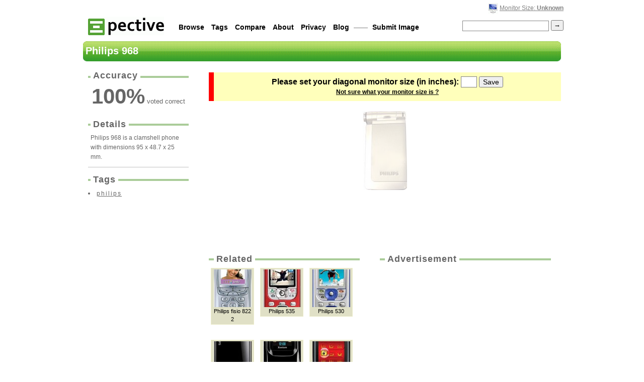

--- FILE ---
content_type: text/html; charset=utf-8
request_url: https://www.google.com/recaptcha/api2/aframe
body_size: 258
content:
<!DOCTYPE HTML><html><head><meta http-equiv="content-type" content="text/html; charset=UTF-8"></head><body><script nonce="KNpS075y5zvjf8THCvbmog">/** Anti-fraud and anti-abuse applications only. See google.com/recaptcha */ try{var clients={'sodar':'https://pagead2.googlesyndication.com/pagead/sodar?'};window.addEventListener("message",function(a){try{if(a.source===window.parent){var b=JSON.parse(a.data);var c=clients[b['id']];if(c){var d=document.createElement('img');d.src=c+b['params']+'&rc='+(localStorage.getItem("rc::a")?sessionStorage.getItem("rc::b"):"");window.document.body.appendChild(d);sessionStorage.setItem("rc::e",parseInt(sessionStorage.getItem("rc::e")||0)+1);localStorage.setItem("rc::h",'1769547643367');}}}catch(b){}});window.parent.postMessage("_grecaptcha_ready", "*");}catch(b){}</script></body></html>